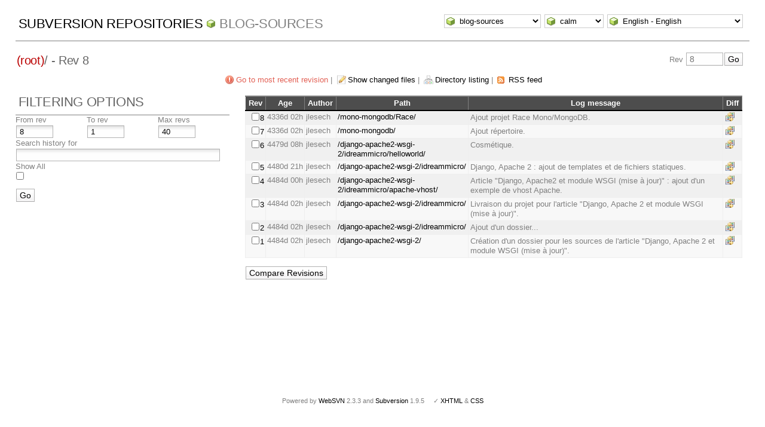

--- FILE ---
content_type: text/html; charset=UTF-8
request_url: https://websvn.idreammicro.com/log.php?repname=blog-sources&path=%2F&isdir=1&rev=8&peg=8
body_size: 3400
content:
<!DOCTYPE html PUBLIC "-//W3C//DTD XHTML 1.0 Transitional//EN" "http://www.w3.org/TR/xhtml1/DTD/xhtml1-transitional.dtd">
<html xmlns="http://www.w3.org/1999/xhtml" xml:lang="en" lang="en">
<head>
  <meta http-equiv="content-type" content="text/html;charset=UTF-8" />
  <meta http-equiv="generator" content="WebSVN 2.3.3" /> <!-- leave this for stats -->
  <link rel="shortcut icon" type="image/x-icon" href="./templates/calm/images/favicon.ico" />
  <link type="text/css" href="./templates/calm/styles.css" rel="stylesheet" media="screen" />
  <link rel='alternate' type='application/rss+xml' title='WebSVN RSS' href='rss.php?repname=blog-sources&amp;path=%2F&amp;isdir=1&amp;peg=8' />
  <!--[if gte IE 5.5000]>
  <script type="text/javascript" src="./templates/calm/png.js"></script>
  <style type="text/css" media="screen">
  tbody tr td { padding:1px 0 }
  #wrap h2 { padding:10px 5px 0 5px; margin-bottom:-8px }
  </style>
  <![endif]-->
  <title>
       WebSVN
          - blog-sources
            - Log
               - Rev 8
            - /
  </title>
  <script type="text/javascript">
  //<![CDATA[
       function getPath()
       {
         return '.';
       }
       
       function checkCB(chBox)
       {
          count = 0
          first = null
          f = chBox.form
          for (i = 0 ; i < f.elements.length ; i++)
          if (f.elements[i].type == 'checkbox' && f.elements[i].checked)
          {
             if (first == null && f.elements[i] != chBox)
                first = f.elements[i]
             count += 1
          }
          
          if (count > 2) 
          {
             first.checked = false
             count -= 1
          }
       }
  //]]>
  </script>
</head>
<body id="log">
<div id="container">
	<div id="select">
		<form method="get" action="" id="project"><select name="repname" onchange="javascript:this.form.submit();"><option value="blog-sources" selected="selected">blog-sources</option><option value="idreammicro-arduino">idreammicro-arduino</option><option value="idreammicro-avr">idreammicro-avr</option></select><noscript><input type="submit" value="Go" /></noscript></form>
		<form method="get" action="" id="template"><input type="hidden" name="repname" value="blog-sources"/><input type="hidden" name="path" value="/"/><input type="hidden" name="isdir" value="1"/><input type="hidden" name="rev" value="8"/><input type="hidden" name="peg" value="8"/><select name="template" onchange="javascript:this.form.submit();"><option value="BlueGrey">BlueGrey</option><option value="calm" selected="selected">calm</option><option value="Elegant">Elegant</option></select><noscript><input type="submit" value="Go" /></noscript></form>
		<form method="get" action="" id="language"><input type="hidden" name="repname" value="blog-sources"/><input type="hidden" name="path" value="/"/><input type="hidden" name="isdir" value="1"/><input type="hidden" name="rev" value="8"/><input type="hidden" name="peg" value="8"/><select name="language" onchange="javascript:this.form.submit();"><option value="ca">Catal&agrave;-Valenci&agrave; - Catalan</option><option value="zh-CN">&#20013;&#25991; - Chinese (Simplified)</option><option value="zh-TW">&#20013;&#25991; - Chinese (Traditional)</option><option value="cs">&#268;esky - Czech</option><option value="da">Dansk - Danish</option><option value="nl">Nederlands - Dutch</option><option value="en" selected="selected">English - English</option><option value="fi">Suomi - Finnish</option><option value="fr">Fran&ccedil;ais - French</option><option value="de">Deutsch - German</option><option value="he-IL">&#1506;&#1489;&#1512;&#1497;&#1514; - Hebrew</option><option value="hin">&#2361;&#2367;&#2306;&#2342;&#2368; - Hindi</option><option value="hu">Magyar - Hungarian</option><option value="id">Bahasa Indonesia - Indonesian</option><option value="it">Italiano - Italian</option><option value="ja">&#26085;&#26412;&#35486; - Japanese</option><option value="ko">&#54620;&#44397;&#50612; - Korean</option><option value="mk">&#1052;&#1072;&#1082;&#1077;&#1076;&#1086;&#1085;&#1089;&#1082;&#1080; - Macedonian</option><option value="mr">&#2350;&#2352;&#2366;&#2336;&#2368; - Marathi</option><option value="no">Norsk - Norwegian</option><option value="pl">Polski - Polish</option><option value="pt">Portugu&ecirc;s - Portuguese</option><option value="pt-BR">Portugu&ecirc;s - Portuguese (Brazil)</option><option value="ru">&#1056;&#1091;&#1089;&#1089;&#1082;&#1080;&#1081; - Russian</option><option value="sk">Sloven&#269;ina - Slovak</option><option value="sl">Sloven&#353;&#269;ina - Slovenian</option><option value="es">Espa&ntilde;ol - Spanish</option><option value="sv">Svenska - Swedish</option><option value="tr">T&uuml;rk&ccedil;e - Turkish</option><option value="uk">&#1059;&#1082;&#1088;&#1072;&#1111;&#1085;&#1089;&#1100;&#1082;&#1072; - Ukrainian</option><option value="uz">O&euml;zbekcha - Uzbek</option></select><noscript><input type="submit" value="Go" /></noscript></form>
	</div>
	<h1><a href=".?" title="Subversion Repositories">Subversion Repositories</a>
		<span><a href="listing.php?repname=blog-sources&amp;">blog-sources</a></span>
	</h1>
  <h2 id="pathlinks"><a href="listing.php?repname=blog-sources&amp;path=%2F&amp;rev=8&amp;peg=8" class="root"><span>(root)</span></a>/ - Rev 8</h2>
  <div id="revjump"><form method="get" action="" id="revision"><input type="hidden" name="repname" value="blog-sources" /><input type="hidden" name="peg" value="8" /><div>Rev <input type="text" size="5" name="rev" placeholder="8" /><span class="submit"><input type="submit" value="Go" /></span></div></form></div>
  <p>
    <span class="goyoungest"><a href="log.php?repname=blog-sources&amp;isdir=1&amp;" title="Rev 9">Go to most recent revision</a></span> &#124;
    <span class="changes"><a href="log.php?repname=blog-sources&amp;path=%2F&amp;isdir=1&amp;rev=8&amp;peg=8&amp;showchanges=1">Show changed files</a></span> &#124;
    <span class="listing"><a href="listing.php?repname=blog-sources&amp;path=%2F&amp;rev=8&amp;peg=8#a6666cd76f96956469e7be39d750cc7d9">Directory listing</a></span>
    &#124; <span class="feed"><a href="rss.php?repname=blog-sources&amp;path=%2F&amp;isdir=1&amp;peg=8">RSS feed</a></span>
  </p>
  
  <div id="info">
    <h2>Filtering Options</h2>
    <form method="get" action="log.php?repname=blog-sources&amp;path=%2F&amp;" id="search"><input type="hidden" name="repname" value="blog-sources" /><input type="hidden" name="path" value="/" /><input type="hidden" name="isdir" value="1" /><input type="hidden" name="peg" value="8" />
    <table>
      <tbody>
        <tr>
          <th scope="col"><label>From rev</label></th>
          <th scope="col"><label>To rev</label></th>
          <th scope="col"><label>Max revs</label></th>
        </tr>
        <tr>
          <td class="revcomp"><input name="sr" size="5" value="8" /></td>
          <td class="revcomp"><input name="er" size="5" value="1" /></td>
          <td class="revcomp"><input name="max" size="5" value="40" /></td>
        </tr>
        <tr><th scope="col" colspan="3"><label>Search history for</label></th></tr>
        <tr><td colspan="3"><input name="search" value="" /></td></tr>
        <tr><th scope="col" colspan="3"><label>Show All</label></th></tr>
        <tr><td colspan="3" class="all"><input type="checkbox" name="all" value="1" /></td></tr>
      </tbody>
    </table>
    <p class="submit"><input type="submit" value="Go" />
    </p>
    </form>
  </div>
  
  <div id="wrap">
  
     <form method="get" action="comp.php?repname=blog-sources&amp;" id="compare"><input type="hidden" name="repname" value="blog-sources" />
        <table>
           <thead>
           <tr>
              <th class="HdrClmn">Rev</th>
              <th class="HdrClmn">Age</th>
              <th class="HdrClmn">Author</th>
              <th class="HdrClmn">Path</th>
              <th class="HdrClmnEnd">Log message</th>
              <th class="HdrClmn">Diff</th>
           </tr>
           </thead>
           <tr class="row0">
              <td class="rev"><input type="checkbox" name="compare[]" value="/@8" onclick="checkCB(this)" /><a href="revision.php?repname=blog-sources&amp;path=%2F&amp;rev=8&amp;peg=8">8</a></td>
              <td title="2014-03-09 15:22:26">4336d&nbsp;02h</td>
              <td>jlesech</td>
              <td><a href="listing.php?repname=blog-sources&amp;path=%2Fmono-mongodb%2FRace%2F&amp;rev=8&amp;peg=8">/mono-mongodb/Race/</a></td>
              <td valign="middle" class="logmsg">Ajout projet Race Mono/MongoDB.</td>
              <td><span class="diff"><a href="comp.php?repname=blog-sources&amp;compare[]=/@7&amp;compare[]=/@8" title="Compare with Previous">&nbsp;</a></span></td>
           </tr>
           <tr class="row1">
              <td class="rev"><input type="checkbox" name="compare[]" value="/@7" onclick="checkCB(this)" /><a href="revision.php?repname=blog-sources&amp;path=%2F&amp;rev=7&amp;peg=8">7</a></td>
              <td title="2014-03-09 15:18:57">4336d&nbsp;02h</td>
              <td>jlesech</td>
              <td><a href="listing.php?repname=blog-sources&amp;path=%2Fmono-mongodb%2F&amp;rev=7&amp;peg=8">/mono-mongodb/</a></td>
              <td valign="middle" class="logmsg">Ajout répertoire.</td>
              <td><span class="diff"><a href="comp.php?repname=blog-sources&amp;compare[]=/@6&amp;compare[]=/@7" title="Compare with Previous">&nbsp;</a></span></td>
           </tr>
           <tr class="row0">
              <td class="rev"><input type="checkbox" name="compare[]" value="/@6" onclick="checkCB(this)" /><a href="revision.php?repname=blog-sources&amp;path=%2F&amp;rev=6&amp;peg=8">6</a></td>
              <td title="2013-10-17 09:04:21">4479d&nbsp;08h</td>
              <td>jlesech</td>
              <td><a href="listing.php?repname=blog-sources&amp;path=%2Fdjango-apache2-wsgi-2%2Fidreammicro%2Fhelloworld%2F&amp;rev=6&amp;peg=8">/django-apache2-wsgi-2/idreammicro/helloworld/</a></td>
              <td valign="middle" class="logmsg">Cosmétique.</td>
              <td><span class="diff"><a href="comp.php?repname=blog-sources&amp;compare[]=/@5&amp;compare[]=/@6" title="Compare with Previous">&nbsp;</a></span></td>
           </tr>
           <tr class="row1">
              <td class="rev"><input type="checkbox" name="compare[]" value="/@5" onclick="checkCB(this)" /><a href="revision.php?repname=blog-sources&amp;path=%2F&amp;rev=5&amp;peg=8">5</a></td>
              <td title="2013-10-15 20:43:24">4480d&nbsp;21h</td>
              <td>jlesech</td>
              <td><a href="listing.php?repname=blog-sources&amp;path=%2Fdjango-apache2-wsgi-2%2Fidreammicro%2F&amp;rev=5&amp;peg=8">/django-apache2-wsgi-2/idreammicro/</a></td>
              <td valign="middle" class="logmsg">Django, Apache 2 : ajout de templates et de fichiers statiques.</td>
              <td><span class="diff"><a href="comp.php?repname=blog-sources&amp;compare[]=/@4&amp;compare[]=/@5" title="Compare with Previous">&nbsp;</a></span></td>
           </tr>
           <tr class="row0">
              <td class="rev"><input type="checkbox" name="compare[]" value="/@4" onclick="checkCB(this)" /><a href="revision.php?repname=blog-sources&amp;path=%2F&amp;rev=4&amp;peg=8">4</a></td>
              <td title="2013-10-12 16:47:00">4484d&nbsp;00h</td>
              <td>jlesech</td>
              <td><a href="listing.php?repname=blog-sources&amp;path=%2Fdjango-apache2-wsgi-2%2Fidreammicro%2Fapache-vhost%2F&amp;rev=4&amp;peg=8">/django-apache2-wsgi-2/idreammicro/apache-vhost/</a></td>
              <td valign="middle" class="logmsg">Article &quot;Django, Apache2 et module WSGI (mise à jour)&quot; : ajout d&apos;un exemple de vhost Apache.</td>
              <td><span class="diff"><a href="comp.php?repname=blog-sources&amp;compare[]=/@3&amp;compare[]=/@4" title="Compare with Previous">&nbsp;</a></span></td>
           </tr>
           <tr class="row1">
              <td class="rev"><input type="checkbox" name="compare[]" value="/@3" onclick="checkCB(this)" /><a href="revision.php?repname=blog-sources&amp;path=%2F&amp;rev=3&amp;peg=8">3</a></td>
              <td title="2013-10-12 15:39:18">4484d&nbsp;02h</td>
              <td>jlesech</td>
              <td><a href="listing.php?repname=blog-sources&amp;path=%2Fdjango-apache2-wsgi-2%2Fidreammicro%2F&amp;rev=3&amp;peg=8">/django-apache2-wsgi-2/idreammicro/</a></td>
              <td valign="middle" class="logmsg">Livraison du projet pour l&apos;article &quot;Django, Apache 2 et module WSGI (mise à jour)&quot;.</td>
              <td><span class="diff"><a href="comp.php?repname=blog-sources&amp;compare[]=/@2&amp;compare[]=/@3" title="Compare with Previous">&nbsp;</a></span></td>
           </tr>
           <tr class="row0">
              <td class="rev"><input type="checkbox" name="compare[]" value="/@2" onclick="checkCB(this)" /><a href="revision.php?repname=blog-sources&amp;path=%2F&amp;rev=2&amp;peg=8">2</a></td>
              <td title="2013-10-12 15:36:56">4484d&nbsp;02h</td>
              <td>jlesech</td>
              <td><a href="listing.php?repname=blog-sources&amp;path=%2Fdjango-apache2-wsgi-2%2Fidreammicro%2F&amp;rev=2&amp;peg=8">/django-apache2-wsgi-2/idreammicro/</a></td>
              <td valign="middle" class="logmsg">Ajout d&apos;un dossier...</td>
              <td><span class="diff"><a href="comp.php?repname=blog-sources&amp;compare[]=/@1&amp;compare[]=/@2" title="Compare with Previous">&nbsp;</a></span></td>
           </tr>
           <tr class="row1">
              <td class="rev"><input type="checkbox" name="compare[]" value="/@1" onclick="checkCB(this)" /><a href="revision.php?repname=blog-sources&amp;path=%2F&amp;rev=1&amp;peg=8">1</a></td>
              <td title="2013-10-12 15:35:44">4484d&nbsp;02h</td>
              <td>jlesech</td>
              <td><a href="listing.php?repname=blog-sources&amp;path=%2Fdjango-apache2-wsgi-2%2F&amp;rev=1&amp;peg=8">/django-apache2-wsgi-2/</a></td>
              <td valign="middle" class="logmsg">Création d&apos;un dossier pour les sources de l&apos;article &quot;Django, Apache 2 et module WSGI (mise à jour)&quot;.</td>
              <td><span class="diff"><a href="comp.php?repname=blog-sources&amp;compare[]=/@0&amp;compare[]=/@1" title="Compare with Previous">&nbsp;</a></span></td>
           </tr>
        </table>
        <p class="submit">
        <input type="submit" value="Compare Revisions" />
        </p>  
     </form>
  
  <p class="pagelinks"></p>
  <p></p>
  
  </div>
</div>
<div id="footer">
  <p style="padding:0; margin:0"><small>Powered by <a href="http://www.websvn.info/">WebSVN</a> 2.3.3 and <a href="http://subversion.tigris.org">Subversion</a> 1.9.5 &nbsp; &nbsp; &#x2713; <a href="http://validator.w3.org/check?uri=https://websvn.idreammicro.com/log.php?repname=blog-sources%26path=%2F%26isdir=1%26rev=8%26peg=8%26template=%26language=en">XHTML</a> &amp; <a href="http://jigsaw.w3.org/css-validator/validator?uri=https://websvn.idreammicro.com/log.php?repname=blog-sources%26path=%2F%26isdir=1%26rev=8%26peg=8%26template=%26language=en">CSS</a></small></p>
</div>
</body>
</html>


--- FILE ---
content_type: text/css
request_url: https://websvn.idreammicro.com/templates/calm/styles.css
body_size: 3525
content:
html,body {
  background:#FFF;
  color:gray;
  font-family: 'Trebuchet MS', Verdana, sans-serif;
  font-size:13px;
  line-height:1.3em;
  margin:0; padding:0;
  text-align:center;
  height: 95%;
}

#container {
position: relative;
min-height: 100%;
padding-bottom:40px;
}
* html #container
{
height: 95%;
}
#footer
{
height:40px;
position: relative;
margin:0;padding:0;
margin-top: -40px;
}

a {
  color:#000;
  text-decoration:none;
  outline: none !important;
}
a:hover {
  background-color:#F0E68C;
}
a img {
  border:0;
}

#select {
  margin:1em 2% 0 2%;
  text-align:right;
  padding:10px 10px 0 10px;
  height:2em;
}
#select form, #select div {
  display: inline;
}
#revjump {
  margin:-3.7em 2% 0;
  text-align:right;
  height:2em;
  padding: 10px 10px 0;
}
#wrap {
  margin:0 2% 0 32%;
  text-align:left;
  background:#FFF;
  width:65%;
  padding:5px 0;
}
#index #wrap tr {
  border-top:1px dotted lightgrey;
}
#index #wrap tr:first-child {
  border-width:0;
}
#index #wrap td, #index #wrap th {
  border-width:0;
  padding:4px;
  text-align:right;
  white-space:pre;
}
#index #wrap td.project {
  text-align:left;
  width:100%;
}
#index #wrap td.project a {
  background-image:url(images/cube_green.png);
  background-repeat:no-repeat;
  background-position:2px 50%;
}
#index #wrap td.project a, #index #wrap td.group {
  padding-left:22px;
}
#index #wrap th {
  background-color:white;
  background-repeat:no-repeat;
  background-position:6px 50%;
  padding-left:26px;
  text-align:left;
}
#index #wrap th.closed {
  background-image:url(images/toggleup.png);
}
#index #wrap th.open {
  background-image:url(images/toggledown.png);
}
#index #info dl {
  margin:2px 0;
}
#index #info dl dd:first-child {
  border-width: 0;
}
#info {
  float:left;
  width:28%;
  margin-left:2%;
  text-align:left;
  padding:5px 0;
}
h1, h2 {
  color:gray;
  text-align:left;
  text-transform:uppercase;
  line-height:1em;
  font-weight:normal;
}
h1 {
  line-height:1.7em;
  font-size:1.7em;
  border-bottom:1px solid gray;
  padding:10px 5px 10px 5px;
  margin:-1.7em 2% 1em 2%;
  text-align:left;
  font-weight:normal;
  letter-spacing: -0.018em;
}
h1 span {
  padding-left:22px;
  background:url(images/cube_green.png) no-repeat 0 50%;
}
h1 span a, h1 span a:link {
  color:gray;
}
h2 a {
  background:#FFF;
  margin:0;
}
h2 a:link,
h2 a:visited {
  font-weight:normal;
  letter-spacing: -0.018em;
  color: #b00
}
h2 a:hover {
  background:#f2f2f2;
}
h2 {
  font-weight:normal;
  letter-spacing: -0.018em;
  color:#666;
  padding:0 .1em;
}

#info h2 {
  border-bottom:1px solid gray;
  padding:0 5px 10px;
  margin:0;
  text-align:left;
  font-size:1.7em;
  font-weight:normal;
  letter-spacing: -0.018em;
}

#wrap h2 {
  padding:0 0 10px 0;
  margin:0;
  text-align:left;
  font-size:1.7em;
  text-transform:none;
  letter-spacing: -0.018em;
}
#wrap h2.regular {
  padding:0 5px 10px 5px;
  margin:0;
  text-align:left;
  font-size:1.7em;
  text-transform:uppercase;
  border-bottom:1px solid gray;
}
#wrap h2.regular .links {
  float:right;
  padding:0 5px 10px 5px;
  margin:0;
  text-align:right;
  font-size:13px;
  text-transform:none;
}
#wrap h2.regular .links a {
  color: #000000;
  font-weight: normal;
  letter-spacing: 0;
}
/*
++++++++++++++++++++++++++++++++++++++++++++++++++++++++++++++++++++++++++ Forms
*/

input, select {
  padding:1px;
  margin:1px;
  font-family:'Trebuchet MS', 'Lucida Grande', Verdana, Arial, sans-serif;
  border-right:1px solid #000;
  border-bottom:1px solid #000;
  border-left:1px solid #b2b2b2;
  border-top:1px solid #b2b2b2;
  background-color:#FFF8DC;
}

input {
  padding:2px 5px;
  font-size:1.1em;
  background-color:#FFF;
  background-image:url(images/textbg.png);
  background-repeat:repeat-x;
  background-position:0 100%;
  border:1px solid #b2b2b2;
}
input:hover,
input:active,
input:focus {
  border:1px solid #666;
  background-color:#FFF;
}
#info ul li input {
  background-color:#FFF;
  background-image:url(images/textbg.png);
  background-repeat:repeat-x;
  background-position:0 100%;
  border:1px solid #b2b2b2;
}
span.submit input,
#info span.submit input,
#info p.submit input,
#wrap p.submit input {
  background-image:url(images/submitbg.png);
}
#info table tr td input {
  font-size:1em;
  width:92%;
  background:#FFF url(images/textbg.png) repeat-x 0 0;
}
#info table tr td.revcomp input {
  width:50px;
}
#info table tr td.all input {
  width:auto;
}
select {
  padding:2px 2px 2px 21px;
  border:1px solid #cccccc;
  background-color:#FFF;
  background-image:url(images/cube_green.png);
  background-repeat:no-repeat;
  background-position:2px 50%;
}

select:hover,
select:active,
select:focus {
  border:1px solid #666;
  background-color:#F5F5DC;
  background-repeat:no-repeat;
  background-position:2px 50%;
  background-image:url(images/cube_green.png);
}
option,
option:hover,
option:focus,
option:active {
  padding-left:25px;
  background-image:url(images/cube_green.png);
  background-repeat:no-repeat;
  background-position:2px 50%;
}

#index #projectform {
	display: none;
}

/*
++++++++++++++++++++++++++++++++++++++++++++++++++++++++++++++++++++ Left Column
*/

/* index elements */
#info dl {
  margin-left:0;
}
#info dt, #wrap dt {
  margin:0;
  padding:0 0 5px 0;
}
#info dd, #wrap dd {
  margin:0;
  padding:3px 0 5px 10px;
  border-top:1px dotted #D3D3D3;
}
#info ul {
  list-style-type:none;
  padding:0 0;
  margin:0;
}
#info ul li {
  padding:5px;
  margin:3px 0;
  border-bottom:1px dotted #D3D3D3;
  overflow:hidden;
}

li.mod a, li.new a, #info li.del {
  padding:5px 5px 5px 26px;
  margin:2px 0 2px -2px;
  background-position:5px 50%;
  background-repeat:no-repeat;
}
li.mod a {
  display:block;
  color:#545400;
  border:1px solid #f2f2c7;
  background-color:#FFFFE0;
  background-image:url(images/page_white_edit.png);
}
li.mod a:hover {
  color:#000;
  border:1px solid #BDB76B;
  background-color:#F0E68C;
}
li.new a {
  display:block;
  color:#545400;
  border:1px solid #d5f2c7;
  background-color:#f2ffd9;
  background-image:url(images/page_white_add.png);
}
li.new a:hover {
  color:#000;
  border:1px solid #669900;
  background-color:#9ACD32;
}

#info ul li.del {
  display:block;
  color:#BC8F8F;
  border:1px solid #BC8F8F;
  padding:5px 5px 5px 26px;
  margin:5px;
  background-color:#FFEFD5;
  background-image:url(images/page_white_delete.png);
  background-position:5px 5px;
  text-align:left;
}
#info ul li a {
  overflow:hidden;
}
/*
++++++++++++++++++++++++++++++++++++++++++++++++++++++ main content: Directories
*/

table {
  border-collapse:collapse;
  width:100%;
}
td {
  padding:0;
  text-align:left;
}
th {
  text-align:center;
}
td, th {
  border: 1px solid #eeeeee;
}
#info th, #info td {
  border: none;
  text-align: left;
}
#diff td, #blame td, table.diff td {
  vertical-align:top;
}
thead th a {
  color:white;
}
thead th a:hover {
  text-decoration:underline;
  color:white;
  background:none;
}
thead tr {
  background:#4d4d4d;
}
thead th {
  background:#4d4d4d;
  border-bottom:2px solid #000;
  border-top:2px solid #808080;
  border-right:1px solid #808080;
  color:#FFF;
  margin:3px 2px;
  padding:3px 5px;
}
thead th.path {
  text-align:left;
  width:50%;
}
thead th.collno, thead th.colrev, thead th.colauth {
  width:6%;
}
thead th.colcode {
  width:73%;
}
tbody th {
  background-color: #ddd;
}
tbody th.info {
  background-color: #d0dfea;
}
tr td.code {
  text-align:left;
}
td.code, td td.diff {
  border: 1px solid #eee;
}
tr td.code pre {
  padding: 1px 2px 0;
  background-color:#f8f8f8;
}
tr:hover td.code pre {
  background-color:#e8e8e8;
}
tr:hover td.code {
  background-color:#FFF;
}
tr td.path, tr th.path {
  text-align:left;
  width: 100%;
}
tr td.path {
  padding:0;
}
tr.row0 td {
  background-color:#f0f0f0;
}
tr.row1 td {
  background-color:#f8f8f8;
}
tr.row0:hover td, tr.row1:hover td {
  background-color:#e8e8e8;
}
span.listing a, a.listing {
  padding-left:22px;
  background-image:url(images/sitemap_color.png);
  background-repeat:no-repeat;
  background-position:3px 50%;
}
span.detail a {
  padding-left:22px;
  background-image:url(images/file.png);
  background-repeat:no-repeat;
  background-position:3px 50%;
}
span.changes a {
  padding-left:22px;
  background-image:url(images/page_white_edit.png);
  background-repeat:no-repeat;
  background-position:3px 50%;
}
span.compact a {
  padding-left:22px;
  background-image:url(images/arrow_in.png);
  background-repeat:no-repeat;
  background-position:3px 50%;
}
span.full a {
  padding-left:22px;
  background-image:url(images/arrow_out.png);
  background-repeat:no-repeat;
  background-position:3px 50%;
}
span.ignorews a {
  padding-left:22px;
  background-image:url(images/pilcrow_delete.png);
  background-repeat:no-repeat;
  background-position:3px 50%;
}
span.regardws a {
  padding-left:22px;
  background-image:url(images/pilcrow.png);
  background-repeat:no-repeat;
  background-position:3px 50%;
}
span.log a,
td.log a {
  padding-left:22px;
  background-image:url(images/log.png);
  background-repeat:no-repeat;
  background-position:3px 50%;
}
span.blame a,
td.blame a {
  padding-left:22px;
  background-image:url(images/blame.png);
  background-repeat:no-repeat;
  background-position:3px 50%;
}
span.mime a,
td.mime a {
  padding-left:22px;
  background-image:url(images/eye.png);
  background-repeat:no-repeat;
  background-position:3px 50%;
}
span.svn a,
td.svn a {
  padding-left:22px;
  background-image:url(images/link.png);
  background-repeat:no-repeat;
  background-position:3px 50%;
}
span.next a,
td.next a {
  padding-left:15px;
  background-image:url(images/next.png);
  background-repeat:no-repeat;
  background-position:0px 50%;
}
span.prev a,
td.prev a {
  padding-left:15px;
  background-image:url(images/previous.png);
  background-repeat:no-repeat;
  background-position:0px 50%;
}

li.compress a,
span.compress a,
tr td.compress a:link,
tr td.compress a:visited,
tr td.compress a:link {
  padding-left:22px;
  background-image:url(images/compress.png);
  background-repeat:no-repeat;
  background-position:3px 50%;
}
li.feed a,
span.feed a,
tr td.feed a,
tr td.feed a:link,
tr td.feed a:visited,
tr td.feed a:link {
  padding-left:22px;
  background-image:url(images/xml.gif);
  background-repeat:no-repeat;
  background-position:3px 50%;
}
.goyoungest a {
  color:#e25f53;
  padding-left:22px;
  background-image:url(images/exclamation.png);
  background-repeat:no-repeat;
  background-position:3px 50%;
}
.goyoungest a:hover {
  background-color:#fad4c8;
  color:#000;
}
.icon {
  vertical-align: middle;
}

/*
++++++++++++++++++++++++++++++++++++++++++++++++++++++++++++++ File, Blame, Diff
*/
h2#pathlinks {
  text-transform:none;
  margin:0 2% 15px;
}
div.listing {
  overflow:auto;
  border:1px solid #D3D3D3;
  text-align:left;
  margin:0 2%;
  padding:3px;
  padding-right:20px;
  padding-bottom:20px;
  background:#f8f8f8;
}
pre a, td.code pre a {
  color:blue;
  font-style:italic;
}
pre {
  margin: 0;
  white-space: pre-wrap;
}
code, pre, table.diff td, #file div.listing {
  font-family:Consolas, monospace;
}
.new a {color:green}
.del a {color:red}
.toggleup a:link,
.toggleup a:visited,
.toggleup a:focus {
  padding-left:22px;
  background:url(images/toggleup.png) no-repeat 2px 50%;
}
.toggleup a:hover {
  background:#F0E68C url(images/toggleup.png) no-repeat 2px 50%;
}
.toggledown a:link,
.toggledown a:visited,
.toggledown a:focus {
  padding-left:22px;
  background:url(images/toggledown.png) no-repeat 2px 50%;
}
.toggledown a:hover {
  background:#F0E68C url(images/toggledown.png) no-repeat 2px 50%;
}
span.diff a:link,
span.diff a:visited,
span.diff a:focus {
  padding-left:22px;
  background:url(images/diff.png) no-repeat 2px 50%;
}
span.diff a:hover {
  background:#F0E68C url(images/diff.png) no-repeat 2px 50%;
}
.geshi a:link,
.geshi a:visited,
.geshi a:focus,
.geshi a:hover {
	padding-left:0;
	background: none;
}
.geshi a:hover {
	text-decoration: underline;
}
tr td.lineno {
  text-align: right;
  vertical-align: top;
  padding: 0 2px;
}
tr td.row1 {
  padding: 3px;
  border: none;
}
tr td code, tr td pre {
  display:block;
  height:100%;
}
/* compare table */
table.diff {
  margin:10px 0 20px;
  border-spacing:0;
  border-collapse:separate;
}
table.diff td {
  color:black;
  padding:0;
  margin:0;
  border-color:#f0f0f0;
}
table.diff td, table td pre {
  padding-left:16px;
  background-position: 0 0;
  background-repeat:no-repeat;
  white-space:pre-wrap;
}
table td pre {
  border:1px solid white;
}
table tr:hover {
  background:white;
}
td.diffempty {
  background-color:#f8f8f8;
}
table tr:hover td.diff, table tr:hover td.diffempty {
  background-color:#e8e8e8;
}
table td.diff pre {
  background-position:2px 50%;
  background-repeat:no-repeat;
}
table.diff td.diffdeleted,
table td.diffdeleted pre {
  background-color:#f8e4cc;
  background-image:url(images/bullet_delete.png);
  border:1px solid #e8d4bc;
}
table.diff tr:hover td.diffdeleted,
table tr:hover td.diffdeleted pre {
  background-color:#ffccaa;
  border-color:#bb9977;
}
table.diff td.diffadded,
table td.diffadded pre {
  border:1px solid #cdf0cd;
  background-color:#ddffdd;
  background-image:url(images/bullet_add.png);
}
table.diff tr:hover td.diffadded,
table tr:hover td.diffadded pre {
  background-color:#bbffbb;
  border-color:#88bb88;
}
table td.diffchanged pre {
  border:1px solid #f0f0bc;
  background-color:#ffffcc;
  background-image:url(images/bullet_yellow.png);
}
table tr:hover td.diffchanged pre {
  background-color:#ffff99;
  border-color:#bbbb55;
}

ins {
  background-color: #bbffbb;
  text-decoration: none;
}
tr:hover ins {
  background-color: #99ff99;
}
del {
  background-color: #ffccaa;
  text-decoration: none;
}
tr:hover del {
  background-color: #ffaa88;
}

code {
  white-space: pre-wrap;
}

/* Whitespace hacks for IE 4-7  */

* html code, *:first-child+html code {
	white-space: pre;
}

* html table.diff td, *:first-child+html table.diff td {
	white-space: pre;
}

/* Log View */

table tr td.logmsg {
  text-align:left;
  padding: 3px 0 3px 3px;
}

/* sidebar form without css-bg-colors */
#info table tr td,
#info table tr th {
  background:#FFF;
  padding:0;
  margin:0;
  font-weight:normal;
}
#info table tr:hover td,
#info table tr:hover th {
  background:#FFF;
  padding:0;
  margin:0;
}
/* inputs see -> forms */

div.blame-popup {
  position: absolute;
  text-align: left;
  background-color: white;
  padding: 5px;
  border:1px solid #BDB76B;
  background-color: #F0E68C;
  max-width: 600px;
}

div.blame-popup .date {
  font-weight: bold;
}

#wrap td.log, #wrap td.feed {
	white-space: nowrap;
}

#wrap td.age, #wrap td.date {
	padding-left: 3px;
	padding-right: 8px;
}

#wrap td.age, #wrap td.date, #wrap td.rev {
	text-align: right;
	white-space: nowrap;
}

#wrap p.pagelinks > * {
	padding: 0 3px;
}

div#error, div#warning {
	font-weight: bold;
	display: table;
	padding: 5px;
	margin: 0 auto;
	border:  1px solid;
}

div#error {
	border-color: #cb6565;
	background-color: #ffe2e2;
}

div#warning {
	border-color: #d5ce00;
	background-color: #ffd;
}

table td {
	vertical-align: top;
	padding: 2px;
}

div#wrap table td.changes div {
	background-repeat: no-repeat;
	padding-left: 18px;
}

td.changes .add {
	background-image: url(images/add.png);
}

td.changes .del {
	background-image: url(images/delete.png);
}

td.changes .mod {
	background-image: url(images/page_white_edit.png);
}

#blame table td {
	text-align: right;
	padding-right: 4px;
	border-color: white;
}

#blame table td.code {
	text-align: left;
	padding: 0;
	border-color: #eeeeee;
}

#blame table td.code pre {
	border: none;
}

#revision td.path a {
	background-position:5px 50%;
	background-repeat:no-repeat;
	padding-left: 26px;
	top: 2px;
	position: relative;
}

#revision td.path a.notinpath {
	color: #b00;
}

#revision tr.M td.path a {
	background-image:url(images/page_white_edit.png);
}

#revision tr.A td.path a {
	background-image:url(images/page_white_add.png);
}

#revision tr.D td.path a {
	background-image:url(images/page_white_delete.png);
}

#revision del {
	padding-left: 26px;
	background: none;
}
